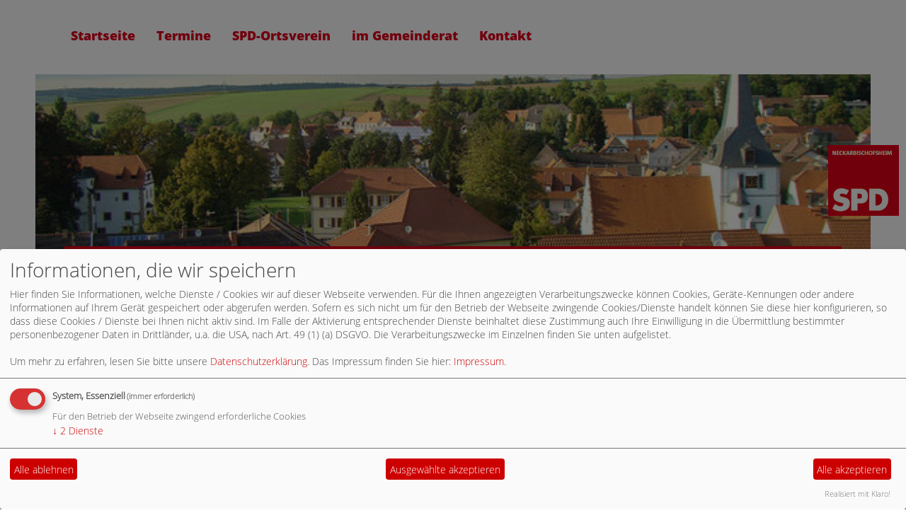

--- FILE ---
content_type: text/html; charset=utf-8
request_url: https://www.spd-neckarbischofsheim.de/meldungen/uebersicht/regionalzentrum/
body_size: 5408
content:
<!DOCTYPE html>
<html lang="de">
    <head>
        <meta charset="utf-8">
        <meta http-equiv="X-UA-Compatible" content="IE=edge,chrome=1">
        <meta name="viewport" content="width=device-width, initial-scale=1">
        <link rel="stylesheet" type="text/css" href="/_websozicms/corner/themes/spdbw_2015_allg/css/style.css" title="Standard" media="screen, projection" />
<title>SPD Neckarbischofsheim</title> 
<style type="text/css" media="screen, projection"><!-- #headbg {background-image: url(/images/user_pages/Neckarbischofsheim-mitte2.jpg);}--></style><meta name="keywords" content="SPD Neckarbischofsheim" />
<meta name="description" content="SPD Neckarbischofsheim" />
<meta name="robots" content="INDEX,FOLLOW" />
<meta name="language" content="de" />
<meta name="revisit-after" content="10 days" />
<link rel="canonical" href="https://www.spd-neckarbischofsheim.de/meldungen/uebersicht/regionalzentrum/" />
<link rel="shortcut icon" href="/favicon.ico" type="image/x-icon" />
<meta property="og:type" content="website" />
<meta property="og:title" content="SPD Neckarbischofsheim" />

<script defer type="text/javascript" src="/_websozicms/assets/css_js/klaro/config.js"></script>
<link rel="stylesheet" type="text/css" href="/_websozicms/assets/css_js/klaro/klaro.min.css">
<script defer type="text/javascript" src="/_websozicms/assets/css_js/klaro/klaro-no-css.js"></script><!--neckbischhm-->
<link rel="stylesheet" href="/_websozicms/assets/css_js/system.min.3.css" />

<link rel="stylesheet" href="/_websozicms/assets/css_js/font-awesome/5.0.1/css/fontawesome-all.min.css" />
<link rel='stylesheet' href='/_websozicms/assets/css_js/shariff/3.2.1/shariff.complete.css'>

<link rel="alternate" type="application/rss+xml" title="SPD Neckarbischofsheim Newsticker (RSS)" href="https://www.spd-neckarbischofsheim.de/index.xml" />
<link rel="alternate" type="application/atom+xml" title="SPD Neckarbischofsheim Newsticker (Atom)" href="https://www.spd-neckarbischofsheim.de/atom.xml" />
<link rel="alternate" type="application/atom+xml" title="SPD Neckarbischofsheim Termine (Atom + Gdata)" href="https://www.spd-neckarbischofsheim.de/calendar.xml" />

<script type="text/javascript" src="/_websozicms/assets/css_js/jquery/3.6.0/jquery-3.6.0.min.js"></script>
<script type="text/javascript" src="/_websozicms/assets/css_js/jqueryui/1.12.1/jquery-ui.min.js"></script>
<link rel="stylesheet" href="/_websozicms/assets/css_js/jqueryui/1.12.1/themes/base/jquery-ui.min.css">
<script type="text/javascript" src="/_websozicms/assets/css_js/system.min.2.js"></script>
<script type="text/javascript">(function ($) { $(function() { $(".mj_accordion").mjAccordion()}); }(jQuery)); </script>
<script type="text/javascript">(function ($) { $(function() { $(".mj_tab").mjTab()}); }(jQuery)); </script><script type='text/javascript' src='/_websozicms/assets/css_js/ckeditor/ckeditor.js'></script >        <style>
            @media screen and (min-width: 768px) {
                .header-box-content-bg-imgage {
                    background-image: url(' /images/user_pages/Neckarbischofsheim-mitte2.jpg ')
                }
            }
            @media screen and (max-width: 767px) {
                .header-box-content-bg-imgage {
                    background-image: url(' /images/user_pages/SPD-Logo_Nbh_100.jpg ')
                }
            }

        </style>
    </head>
    <body>
        
        <nav class='navbar navbar-default navbar-fixed-top' role='navigation'>
        <div class='nav-wrapper'>
            <div class='container'>
                <div class='navbar-header'>
                    <button type='button' class='navbar-toggle btn btn-default' data-toggle='collapse' data-target='#websozis2015-navbar-collapse-1' aria-expanded='true'>
                        <span class='sr-only'>Toggle navigation</span>
                        <span class='icon-bar'></span>
                        <span class='icon-bar'></span>
                        <span class='icon-bar'></span>
                    </button>
                </div>
                <div class='collapse navbar-collapse' id='websozis2015-navbar-collapse-1'>
                    <ul class='nav navbar-nav'><li><a  href="/index.php">Startseite</a></li><li><a  href="/termine/show/">Termine</a></li><li><a  href="/ueber-die-spd-neckarbischofsheim/">SPD-Ortsverein</a></li><li><a  href="/im-gemeinderat/">im Gemeinderat</a></li><li><a  href="/form/show/2105/">Kontakt</a></li></ul>
                      </div>
                    </div>
                </div>
                </nav>
        <div class="container-fluid">
            
            <!-- Main component for a primary marketing message or call to action -->
            <div class="header-box">
                <div class="jumbotron header-box-content-bg-imgage">
                </div>
                <div class="header-box-header">
                    <h1>SPD Neckarbischofsheim</h1>
                </div>
                <div class="header-box-content">
                    <p>&nbsp</p>
                    <div class="header-box-logo">
                        <img src="/images/user_pages/SPD-Logo_Nbh_100.jpg" width="100" height="100" id="logo" alt="" class="img-responsive">
                    </div>
                </div>
            </div>            <div class="wscms-modules">
                <div class="row">
                    <div class="col-sm-3">
                        <div class="tsb">
              <div class="tsb-title">
                  <h1 class="hyphenate"> Nachrichten zum Thema <q>Regionalzentrum</q> </h1>
              </div>
              <div class="tsb-content">
                   <p class="navtopics">Andere Themen: <a href="/meldungen/uebersicht/allgemein/">[Allgemein]</a> <a href="/meldungen/uebersicht/ankuendigungen/">[Ankündigungen]</a> <a href="/meldungen/uebersicht/service/">[Service]</a> <a href="/meldungen/uebersicht/fraktion/">[Fraktion]</a> <a href="/meldungen/uebersicht/ortsverein/">[Ortsverein]</a> <a href="/meldungen/uebersicht/arbeitsgemeinschaften/">[Arbeitsgemeinschaften]</a> <a href="/meldungen/uebersicht/bundespolitik/">[Bundespolitik]</a> <a href="/meldungen/uebersicht/europa/">[Europa]</a> <a href="/meldungen/uebersicht/kommunalpolitik/">[Kommunalpolitik]</a> <a href="/meldungen/uebersicht/landespolitik/">[Landespolitik]</a> <a href="/meldungen/uebersicht/mdb-und-mdl/">[MdB und MdL]</a> <a href="/meldungen/uebersicht/kreisverband/">[Kreisverband]</a> <a href="/meldungen/uebersicht/veranstaltungen/">[Veranstaltungen]</a> <a href="/meldungen/uebersicht/wahlen/">[Wahlen]</a> <a href="/meldungen/uebersicht/politik/">[Politik]</a> <a href="/meldungen/uebersicht/pressemitteilungen/">[Pressemitteilungen]</a> <a href="/meldungen/uebersicht/presseecho/">[Presseecho]</a> <a href="/meldungen/uebersicht/wahlkreis/">[Wahlkreis]</a> <a href="/meldungen/uebersicht/reden-artikel/">[Reden/Artikel]</a> <a href="/meldungen/uebersicht/aus-dem-parteileben/">[Aus dem Parteileben]</a> <a href="/meldungen/uebersicht/metropolregion/">[Metropolregion]</a> <a href="/meldungen/uebersicht/kreistagsfraktion/">[Kreistagsfraktion]</a> <a href="/meldungen/uebersicht/historisches/">[Historisches]</a> <a href="/meldungen/uebersicht/partei/">[Partei]</a> [Regionalzentrum] <a href="/meldungen/uebersicht/aktuelles/">[Aktuelles]</a> </p> 
              </div>
          </div><!-- End tsb --><div class="bm">
            <div class="title">
                <h2 class="hyphenate"> <dfn>Regionalzentrum</dfn><a href="/meldungen/spd-regionalzentrum-in-heidelberg-renoviert/" rel="bookmark">SPD-Regionalzentrum in Heidelberg renoviert</a> </h2>
            </div>
            <div class="content"> <p class="topic-published">Veröffentlicht in <strong><em>Regionalzentrum</em></strong><br class="visible-xs-block" /> am <span class="datum_kat">29.07.2022</span> von <a href="https://www.spd-rz-rhein-neckar.de">SPD-Regionalzentrum Rhein-Neckar</a> </p>
<div class="articleImg"></div>
<p>Das SPD-Regionalzentrum Rhein-Neckar in Heidelberg nutzt die Sommerpause und wird im August 2022 die R&auml;umlichkeiten renovieren (lassen) und zum Teil &Uuml;berstunden und Urlaubstage abbauen.</p>

<p>Wir sind deshalb nur eingeschr&auml;nkt erreichbar. Mailt deswegen bitte Eure Anliegen am besten an <a href="/mto/1/">rz.rhein-neckar@spd.de</a> oder ruft an unter 06221-21004 und sprecht, wenn niemand rangeht, dort auf Anrufbeantworter.</p>

<p>&nbsp;</p>

<p>Vielen Dank f&uuml;r Euer Verst&auml;ndnis!</p>

<p>&nbsp;</p>

<p><em>Alexander Lucas &amp; Team</em></p>

<p class="morelink text-left"> </p> </div>
          </div><!-- end bm --><div class="bm">
            <div class="title">
                <h2 class="hyphenate"> <dfn>Regionalzentrum</dfn><a href="/meldungen/ingrid-kraemer-wick-aus-dem-team-des-spd-regionalzentrums-verabschiedet/" rel="bookmark">Ingrid Krämer-Wick aus dem Team des SPD-Regionalzentrums verabschiedet</a> </h2>
            </div>
            <div class="content"> <p class="topic-published">Veröffentlicht in <strong><em>Regionalzentrum</em></strong><br class="visible-xs-block" /> am <span class="datum_kat">29.07.2022</span> von <a href="https://www.spd-rz-rhein-neckar.de">SPD-Regionalzentrum Rhein-Neckar</a> </p>
<div class="articleImg"><img src="/images/thumbs/20220718_121422765_iOS.jpg" width="300" height="168" class="fl" alt="Selfie zum Abschied..." /> </div>
<p>Mitte Juli musste das Team im SPD-Regionalzentrum Rhein-Neckar ihre langj&auml;hrige Kollegin <strong>Ingrid Kr&auml;mer-Wick</strong> verabschieden. Fast 13 Jahre (mit einer Elternzeitunterbrechung) war die diplomierte Politikwissenschaftlerin und Historikerin f&uuml;r den SPD-Landesverband t&auml;tig &ndash; zuvor bereits einige Jahre im Wahlkreisb&uuml;ro eines Bundestagsabgeordneten. Sie wechselt nun in die Stadtverwaltung ihres Wohnortes und wird dort eine wissenschaftliche Stelle im Archiv &uuml;bernehmen. Auch wenn der Abschied schwerf&auml;llt, so &auml;u&szlig;erte Regionalgesch&auml;ftsf&uuml;hrer Alexander Lucas viel Verst&auml;ndnis f&uuml;r ihren beruflichen Wechsel und w&uuml;nschte ihr auch im Namen seiner Kolleginnen Slavica Stecher und Elisabeth Kr&auml;mer sowie der beiden ehemaligen Kolleginnen Carmen Astor-R&uuml;ck und Monika Molitor-Petersen alles Gute f&uuml;r den beruflichen Start in ein anderes Themengebiet, v.a. den k&uuml;rzeren Weg zur Arbeit.</p>

<p>&nbsp;</p>

<p class="morelink text-left"><a href="/meldungen/ingrid-kraemer-wick-aus-dem-team-des-spd-regionalzentrums-verabschiedet/" class="btn btn-default">weiterlesen
<span class="glyphicon glyphicon-arrow-right"></span></a> </span> </p> </div>
          </div><!-- end bm --><div class="bm">
            <div class="title">
                <h2 class="hyphenate"> <dfn>Regionalzentrum</dfn><a href="/meldungen/team-im-spd-regionalzentrum-rhein-neckar-wieder-komplett/" rel="bookmark">Team im SPD-Regionalzentrum Rhein-Neckar wieder komplett</a> </h2>
            </div>
            <div class="content"> <p class="topic-published">Veröffentlicht in <strong><em>Regionalzentrum</em></strong><br class="visible-xs-block" /> am <span class="datum_kat">16.02.2017</span> von <a href="https://www.spd-rz-rhein-neckar.de">SPD-Regionalzentrum Rhein-Neckar</a> </p>
<div class="articleImg"><img src="/images/thumbs/SPD-RZ-Team_Rhein-Neckar_2017_web.png" width="300" height="244" class="fl" alt="" /> </div>
<p>Das Team im SPD-Regionalzentrum Rhein-Neckar komplettiert seit dem 1. Februar Slavica Stecher. Sie folgt auf Carmen Astor-R&uuml;ck, die Ende November in den Resturlaub und anschlie&szlig;end in die passive Phase der Altersteilzeit gewechselt ist. Slavica Stecher wird als Schwerpunktaufgaben die Pr&uuml;fung der Rechenschaftsberichte und die Finanzbuchhaltung des Regionalzentrums &uuml;bernehmen. Die geb&uuml;rtige Kroatin ist in der SPD bereits als Schriftf&uuml;hrerin im Ortsverein Mannheim-Neckarau, sowie in der AG Migration &amp; Vielfalt Mannheim aktiv.</p>

<p class="morelink text-left"><a href="/meldungen/team-im-spd-regionalzentrum-rhein-neckar-wieder-komplett/" class="btn btn-default">weiterlesen
<span class="glyphicon glyphicon-arrow-right"></span></a> </span> </p> </div>
          </div><!-- end bm --><div class="bm">
            <div class="title">
                <h2 class="hyphenate"> <dfn>Regionalzentrum</dfn><a href="/meldungen/stellenausschreibung-im-spd-regionalzentrum-in-heidelberg/" rel="bookmark">Stellenausschreibung im SPD-Regionalzentrum in Heidelberg</a> </h2>
            </div>
            <div class="content"> <p class="topic-published">Veröffentlicht in <strong><em>Regionalzentrum</em></strong><br class="visible-xs-block" /> am <span class="datum_kat">20.10.2016</span> von <a href="https://www.spd-rz-rhein-neckar.de">SPD-Regionalzentrum Rhein-Neckar</a> </p>
<div class="articleImg"><img src="https://www.spd-rz-rhein-neckar.de/images/user_pages/leererstuhl_200px.jpg" width="200" height="253" class="fl" alt="" /> </div>
<p>Der <strong>SPD-Landesverband Baden-W&uuml;rttemberg</strong> sucht zum n&auml;chstm&ouml;glichen Zeitpunkt f&uuml;r das <strong>Regionalzentrum Rhein-Neckar</strong> mit Standort in Heidelberg eine/n &nbsp;</p>

<h2 align="center"><strong>GESCH&Auml;FTSSTELLENMITARBEITER*IN</strong><strong>.</strong></h2>

<p align="center">(Teilzeit, 50 %)</p>

<p>Die/der Gesch&auml;ftsstellenmitarbeiter*in ist verantwortlich f&uuml;r die Buchhaltung, die Mitgliederbetreuung und -verwaltung, die Pr&uuml;fung der j&auml;hrlichen Kassenberichte der zu betreuenden Gliederungen sowie f&uuml;r allgemeine Sekretariats- und Verwaltungsaufgaben. Der T&auml;tigkeitsbereich umfasst au&szlig;erdem die Zusammenarbeit mit den Parteigremien vor Ort und die Mitarbeit bei der organisatorische Vorbereitung und Umsetzung von Veranstaltungen, Sitzungen und Kampagnen.</p>

<p class="morelink text-left"><a href="/meldungen/stellenausschreibung-im-spd-regionalzentrum-in-heidelberg/" class="btn btn-default">weiterlesen
<span class="glyphicon glyphicon-arrow-right"></span></a> </span> </p> </div>
          </div><!-- end bm --><div class="bm">
            <div class="title">
                <h2 class="hyphenate"> Weitere Artikel </h2>
            </div>
            <div class="content"> <div class="articlenav"><p><a href="/index.php">&laquo; Startseite</a> <span class="bull">&bull;</span> <a href="/meldungen/archiv/">Alle Artikel nach Themen sortiert</a></p></div> </div>
          </div><!-- end bm --><div class="bm">
            <div class="title">
                <h2 class="hyphenate"> RSS-Nachrichtenticker </h2>
            </div>
            <div class="content"> <p class="rssinfo"><img src="https://www.spd-bw.de/_websozicms/assets/rss.gif" alt="" width="24" height="12" class="rssimg" /> <a href="/meldungen/rss/">RSS-Nachrichtenticker, Adresse und Infos</a>.</p> </div>
          </div><!-- end bm -->                    </div>
                    <div class="col-sm-2">
                                                <div class="block">
              <div class="blocktitle"><h2> Unser Bundestagsabgeordneter </h2></div>
               <p><img alt="" height="216" src="https://www.spd-wiesloch.de/images/user_pages/cover2.jpg" width="310" /></p>

              <div class="clear">&nbsp;</div>
          </div><!-- end block --><div class="block">
              <div class="blocktitle"><h2> Jetzt Mitglied werden </h2></div>
               <a href="https://www.spd.de/unterstuetzen/mitglied-werden/" class="extern"><img src="https://www.spd-bw.de/grafik/2016_rechte_seite_eintreten_gegen_hetze.png" alt="Jetzt Mitglied werden" title="Jetzt Mitglied werden" style="margin-bottom: 5px" /></a>


              <div class="clear">&nbsp;</div>
          </div><!-- end block -->                    </div>
                </div>
            </div>
        </div>

        <footer>
            <!--
            <div class="footer-logo center">
                <img src="/_websozicms/corner/themes/spdbw_2015_allg/gif/footer-logo.png" alt="Logo - Baden-Württemberg Leben" />
            </div>
            -->
            <div class="footer-links center">
                <a href="/impressum/">Impressum</a>
                <a href="#" onclick="return klaro.show(undefined, true);return false;">Cookie-Manager</a>                <a href="/datenschutz/">Datenschutz</a>
            </div>
        </footer>
    </div> <!-- /container -->
    <script src="/_websozicms/corner/themes/spdbw_2015_allg/js/vendor.js" type="text/javascript"></script>
    <script src="/_websozicms/corner/themes/spdbw_2015_allg/js/app.js" type="text/javascript"></script>
    <script type="text/javascript">
        /*
        *  Hyphenator_Loader 5.0.1(devel) - client side hyphenation for webbrowsers
        *  Copyright (C) 2015  Mathias Nater, Zürich (mathiasnater at gmail dot com)
        *  https://github.com/mnater/Hyphenator
        *
        *  Released under the MIT license
        *  http://mnater.github.io/Hyphenator/LICENSE.txt
        */
       var Hyphenator_Loader=(function(window){'use strict';var languages,config,path,createElem=function(tagname){var r;if(window.document.createElementNS){r=window.document.createElementNS('http://www.w3.org/1999/xhtml',tagname);}else if(window.document.createElement){r=window.document.createElement(tagname);}return r;},loadNrunHyphenator=function(config){var head,script,done=false;head=window.document.getElementsByTagName('head').item(0);script=createElem('script');script.src=path;script.type='text/javascript';script.onload=script.onreadystatechange=function(){if(!done&&(!this.readyState||this.readyState==="loaded"||this.readyState==="complete")){done=true;Hyphenator.config(config);Hyphenator.run();script.onload=script.onreadystatechange=null;if(head&&script.parentNode){head.removeChild(script);}}};head.appendChild(script);},checkLangSupport=function(){var shadowContainer,shadow,lang,fakeBdy=createElem('body');shadowContainer=createElem('div');shadowContainer.style.visibility='hidden';fakeBdy.appendChild(shadowContainer);window.document.documentElement.appendChild(fakeBdy);for(lang in languages){if(languages.hasOwnProperty(lang)){shadow=createElem('div');shadow.style.MozHyphens='auto';shadow.style['-webkit-hyphens']='auto';shadow.style['-ms-hyphens']='auto';shadow.style.hyphens='auto';shadow.style.width='5em';shadow.style.lineHeight='12px';shadow.style.border='none';shadow.style.padding='0';shadow.style.wordWrap='normal';shadow.style['-webkit-locale']="'"+lang+"'";shadow.lang=lang;shadow.appendChild(window.document.createTextNode(languages[lang]));shadowContainer.appendChild(shadow);if(shadow.offsetHeight===12){loadNrunHyphenator(config);break;}}}fakeBdy.parentNode.removeChild(fakeBdy);};return{init:function(langs,p,configs){languages=langs;path=p;config=configs||{};checkLangSupport();}};}(window));Hyphenator_Loader.init({"de":"Denkmalförderprogramms",},"/_websozicms/corner/themes/spdbw_2015_allg/js/Hyphenator.js",{remoteloading:false,useCSS3hyphenation:true});
       (function(){
           var infoImages = $('.kalender_info > .kalender_infoimg > a > img');
           if(infoImages.length > 0) {
               infoImages.each(function() {
                   $(this).attr('src', '/_websozicms/corner/themes/spdbw_2015_allg/gif/SPD_kalender_icon2.png');
               });
           }
       })();
    </script>
        <script type='text/javascript' src='/_websozicms/assets/css_js/shariff/3.2.1/shariff.min.js'></script>
</body>
</html>


--- FILE ---
content_type: application/javascript
request_url: https://www.spd-neckarbischofsheim.de/_websozicms/corner/themes/spdbw_2015_allg/js/app.js
body_size: -75
content:
(function() {
    // Optimalisation: Store the references outside the event handler:
    var $window = $(window);
    var $pane = $('#pane1');

    function checkWidth() {
        var windowsize = $window.width();
        if (windowsize < 990) {
            $('.carousel-box').hide();
            $('.header-box-content-bg-imgage').hide();
            $('.header-box-content').hide();
            $('#carousel-websozis2015').carousel('pause');
        } else {
            $('.carousel-box').show();
            $('.header-box-content-bg-imgage').show();
            $('.header-box-content').show();
            $('#carousel-websozis2015').carousel('cycle');
        }
    }
    // Execute on load
    checkWidth();
    // Bind event listener
    $(window).resize(checkWidth);
})();
(function () {
    var jumbotronHeight = $('.jumbotron').outerHeight();
    console.log('jumbotron-height: ' + jumbotronHeight);
    
    var adjustNavbarHeight = function() {
        console.log('jumbotron-height: ' + jumbotronHeight);
        console.log('scrollTop: ' + $(window).scrollTop());
        if ($(window).scrollTop() > jumbotronHeight) {
            console.log('adding class navbar reduced');
            $('.navbar-default').addClass('navbar-reduced');
        }
        if ($(window).scrollTop() < jumbotronHeight) {
            console.log('removing class navbar reduced');
            $('.navbar-default').removeClass('navbar-reduced');
        }
        console.log('done');
    };
    
    adjustNavbarHeight();
    $(window).scroll(function () {
        adjustNavbarHeight();
    });
})();